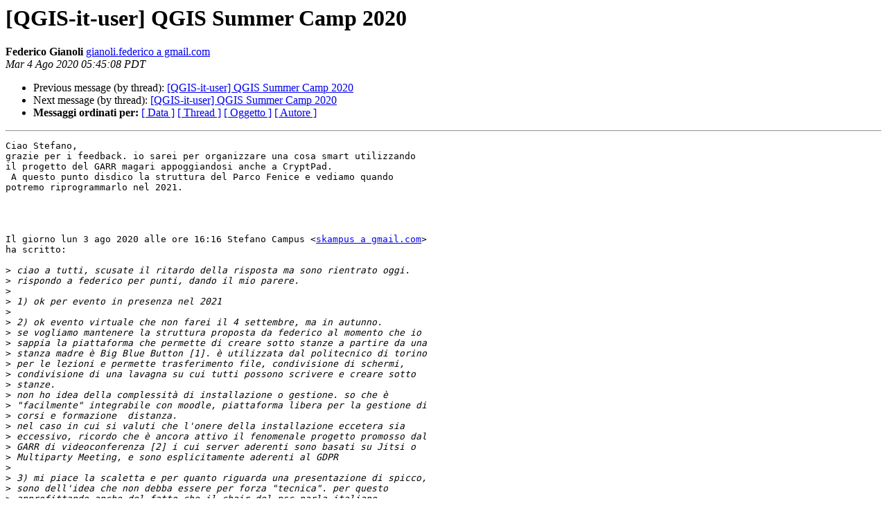

--- FILE ---
content_type: text/html
request_url: https://lists.osgeo.org/pipermail/qgis-it-user/2020-August/008385.html
body_size: 4013
content:
<!DOCTYPE HTML PUBLIC "-//W3C//DTD HTML 4.01 Transitional//EN">
<HTML>
 <HEAD>
   <TITLE> [QGIS-it-user] QGIS Summer Camp 2020
   </TITLE>
   <LINK REL="Index" HREF="index.html" >
   <LINK REL="made" HREF="mailto:qgis-it-user%40lists.osgeo.org?Subject=Re%3A%20%5BQGIS-it-user%5D%20QGIS%20Summer%20Camp%202020&In-Reply-To=%3CCAN30FNdr5VtOCfxok5t_KmaBEvn%3DVdcvjtBKsDY9%2BVvnd2eYsw%40mail.gmail.com%3E">
   <META NAME="robots" CONTENT="index,nofollow">
   <style type="text/css">
       pre {
           white-space: pre-wrap;       /* css-2.1, curent FF, Opera, Safari */
           }
   </style>
   <META http-equiv="Content-Type" content="text/html; charset=utf-8">
   <LINK REL="Previous"  HREF="008383.html">
   <LINK REL="Next"  HREF="008384.html">
 </HEAD>
 <BODY BGCOLOR="#ffffff">
   <H1>[QGIS-it-user] QGIS Summer Camp 2020</H1>
    <B>Federico Gianoli</B> 
    <A HREF="mailto:qgis-it-user%40lists.osgeo.org?Subject=Re%3A%20%5BQGIS-it-user%5D%20QGIS%20Summer%20Camp%202020&In-Reply-To=%3CCAN30FNdr5VtOCfxok5t_KmaBEvn%3DVdcvjtBKsDY9%2BVvnd2eYsw%40mail.gmail.com%3E"
       TITLE="[QGIS-it-user] QGIS Summer Camp 2020">gianoli.federico a gmail.com
       </A><BR>
    <I>Mar  4 Ago 2020 05:45:08 PDT</I>
    <P><UL>
        <LI>Previous message (by thread): <A HREF="008383.html">[QGIS-it-user] QGIS Summer Camp 2020
</A></li>
        <LI>Next message (by thread): <A HREF="008384.html">[QGIS-it-user] QGIS Summer Camp 2020
</A></li>
	<LI> <B>Messaggi ordinati per:</B> 
              <a href="date.html#8385">[ Data ]</a>
              <a href="thread.html#8385">[ Thread ]</a>
              <a href="subject.html#8385">[ Oggetto ]</a>
	      <a href="author.html#8385">[ Autore ]</a>
         </LI>
       </UL>
    <HR>  
<!--beginarticle-->
<PRE>Ciao Stefano,
grazie per i feedback. io sarei per organizzare una cosa smart utilizzando
il progetto del GARR magari appoggiandosi anche a CryptPad.
 A questo punto disdico la struttura del Parco Fenice e vediamo quando
potremo riprogrammarlo nel 2021.




Il giorno lun 3 ago 2020 alle ore 16:16 Stefano Campus &lt;<A HREF="https://lists.osgeo.org/mailman/listinfo/qgis-it-user">skampus a gmail.com</A>&gt;
ha scritto:

&gt;<i> ciao a tutti, scusate il ritardo della risposta ma sono rientrato oggi.
</I>&gt;<i> rispondo a federico per punti, dando il mio parere.
</I>&gt;<i>
</I>&gt;<i> 1) ok per evento in presenza nel 2021
</I>&gt;<i>
</I>&gt;<i> 2) ok evento virtuale che non farei il 4 settembre, ma in autunno.
</I>&gt;<i> se vogliamo mantenere la struttura proposta da federico al momento che io
</I>&gt;<i> sappia la piattaforma che permette di creare sotto stanze a partire da una
</I>&gt;<i> stanza madre è Big Blue Button [1]. è utilizzata dal politecnico di torino
</I>&gt;<i> per le lezioni e permette trasferimento file, condivisione di schermi,
</I>&gt;<i> condivisione di una lavagna su cui tutti possono scrivere e creare sotto
</I>&gt;<i> stanze.
</I>&gt;<i> non ho idea della complessità di installazione o gestione. so che è
</I>&gt;<i> &quot;facilmente&quot; integrabile con moodle, piattaforma libera per la gestione di
</I>&gt;<i> corsi e formazione  distanza.
</I>&gt;<i> nel caso in cui si valuti che l'onere della installazione eccetera sia
</I>&gt;<i> eccessivo, ricordo che è ancora attivo il fenomenale progetto promosso dal
</I>&gt;<i> GARR di videoconferenza [2] i cui server aderenti sono basati su Jitsi o
</I>&gt;<i> Multiparty Meeting, e sono esplicitamente aderenti al GDPR
</I>&gt;<i>
</I>&gt;<i> 3) mi piace la scaletta e per quanto riguarda una presentazione di spicco,
</I>&gt;<i> sono dell'idea che non debba essere per forza &quot;tecnica&quot;. per questo
</I>&gt;<i> approfittando anche del fatto che il chair del psc parla italiano,
</I>&gt;<i> chiederei a marco bernasocchi una presentazione sulla strategia del nuovo
</I>&gt;<i> psc.
</I>&gt;<i> nel qgis day a firenze dell'anno scorso, paolo cavallini ha presentato lo
</I>&gt;<i> &quot;stato di qgis&quot; e mi pare questa una buona prassi, in analogia con la
</I>&gt;<i> relazione sullo stato dell'Unione che annualmente il presidente degli stati
</I>&gt;<i> uniti d'america fa al congresso, nella quale &quot;descrive sia le condizioni
</I>&gt;<i> generali della nazione sotto un profilo sociale, economico e politico, sia
</I>&gt;<i> l'agenda governativa corrente, i progetti per il futuro e le priorità&quot; [3]
</I>&gt;<i>
</I>&gt;<i> 4) sulla scelta degli argomenti, aprirei una pagina wiki su qgis.it per
</I>&gt;<i> la raccolta delle proposte
</I>&gt;<i>
</I>&gt;<i> s.
</I>&gt;<i>
</I>&gt;<i> [1] <A HREF="https://bigbluebutton.org">https://bigbluebutton.org</A>
</I>&gt;<i> [2] <A HREF="https://iorestoacasa.work/index.html">https://iorestoacasa.work/index.html</A>
</I>&gt;<i> [3]
</I>&gt;<i> <A HREF="https://www.wikiwand.com/it/Discorso_sullo_stato_dell%27Unione_(Stati_Uniti_d%27America">https://www.wikiwand.com/it/Discorso_sullo_stato_dell%27Unione_(Stati_Uniti_d%27America</A>)
</I>&gt;<i>
</I>&gt;<i>
</I>&gt;<i>
</I>&gt;<i> Il giorno lun 3 ago 2020 alle ore 09:47 Federico Gianoli &lt;
</I>&gt;<i> <A HREF="https://lists.osgeo.org/mailman/listinfo/qgis-it-user">gianoli.federico a gmail.com</A>&gt; ha scritto:
</I>&gt;<i>
</I>&gt;&gt;<i> Ciao a tutti,
</I>&gt;&gt;<i>
</I>&gt;&gt;<i> grazie per le vostre idee.
</I>&gt;&gt;<i> Da quello che avete detto tutti, spostiamo l'evento in presenza al 2021 e
</I>&gt;&gt;<i> a settembre teniamo un giorno online, una stanza &quot;collettiva&quot; e dopo stanze
</I>&gt;&gt;<i> tematiche per discutere di traduzione, sviluppo, consigli... dandoci degli
</I>&gt;&gt;<i> orari ben definiti per permetterci di girare. So che non è lo stesso
</I>&gt;&gt;<i> rispetto che farlo in presenza, mi sento di dire che ci abbiamo provato
</I>&gt;&gt;<i> fino all'ultimo ma è ancora troppo rischioso al momento.
</I>&gt;&gt;<i>
</I>&gt;&gt;<i> Ci sono a questo punto delle domande che faccio:
</I>&gt;&gt;<i>
</I>&gt;&gt;<i> Manteniamo come data sabato 4 settembre? o preferiamo farlo più avanti?
</I>&gt;&gt;<i> io proverei a tenere un giorno concentrato, ma se vogliamo possiamo
</I>&gt;&gt;<i> sparpagliare gli eventi durante la settimana.
</I>&gt;&gt;<i> Che tematiche vogliamo affrontare online?
</I>&gt;&gt;<i>
</I>&gt;&gt;<i> Volendo si potrebbe anche pensare ad una sorta di plenaria, dove magari
</I>&gt;&gt;<i> abbiamo un invitato forte dal PSC di QGIS o comunque una qualche &quot;QGIS
</I>&gt;&gt;<i> Superstar&quot;, vi viene in mente qualcuno a cui potremmo chiedere?
</I>&gt;&gt;<i>
</I>&gt;&gt;<i> Pensavo ad una struttura tipo:
</I>&gt;&gt;<i> 9:30-10:30 stanza comune, ci vediamo e ci presentiamo
</I>&gt;&gt;<i> 10:30-12:30 discussioni nelle stanze tematiche
</I>&gt;&gt;<i> 12:30-14:00 pausa pranzo
</I>&gt;&gt;<i> 14:00-16:00  discussioni nelle stanze tematiche
</I>&gt;&gt;<i> 16:00-17:30 discussione nelle stanze tematiche
</I>&gt;&gt;<i> 17:30-18:30  stanza comune, aperitivo online di saluti
</I>&gt;&gt;<i>
</I>&gt;&gt;<i> Per ogni stanza è previsto un moderatore della stessa, io mi posso
</I>&gt;&gt;<i> occupare della &quot;regia&quot; generale e della creazione delle stanze etc.
</I>&gt;&gt;<i> Eventualmente possiamo anche aggiungere la domenica se vediamo che
</I>&gt;&gt;<i> abbiamo interventi da fare o da recuperare.
</I>&gt;&gt;<i>
</I>&gt;&gt;<i> Federico
</I>&gt;&gt;<i>
</I>&gt;&gt;<i> Il giorno lun 3 ago 2020 alle ore 08:50 Alberto Grava &lt;
</I>&gt;&gt;<i> <A HREF="https://lists.osgeo.org/mailman/listinfo/qgis-it-user">grava.alberto a teletu.it</A>&gt; ha scritto:
</I>&gt;&gt;<i>
</I>&gt;&gt;&gt;<i> Ciao!
</I>&gt;&gt;&gt;<i> grazie per gli aggiornamenti e l'impegno Federico.
</I>&gt;&gt;&gt;<i> Farlo live compresso sarebbe comunque bello, ma posso anche capire che
</I>&gt;&gt;&gt;<i> chi viene un pò più distante faccia fatica ad organizzarsi per un solo
</I>&gt;&gt;&gt;<i> giorno...
</I>&gt;&gt;&gt;<i> farlo da remoto è un pò limitante per il tipo di evento...ma si può
</I>&gt;&gt;&gt;<i> provare...magari creando qualche stanza tematica...perderemo la vicinanza,
</I>&gt;&gt;&gt;<i> ma almeno ci sentiremo/vedremo scambiandoci qualche idea/necessità...
</I>&gt;&gt;&gt;<i> Magari spostandolo anche un pò piu avanti di qualche settimana se
</I>&gt;&gt;&gt;<i> dobbiamo riorganizzare la cosa...
</I>&gt;&gt;&gt;<i>
</I>&gt;&gt;&gt;<i> a presto
</I>&gt;&gt;&gt;<i>
</I>&gt;&gt;&gt;<i> Il giorno lun 3 ago 2020 alle ore 08:38 matteo &lt;<A HREF="https://lists.osgeo.org/mailman/listinfo/qgis-it-user">matteo.ghetta a gmail.com</A>&gt;
</I>&gt;&gt;&gt;<i> ha scritto:
</I>&gt;&gt;&gt;<i>
</I>&gt;&gt;&gt;&gt;<i> Ciao a tutti,
</I>&gt;&gt;&gt;&gt;<i>
</I>&gt;&gt;&gt;&gt;<i> a mio parere un evento di persona non è (purtroppo) realizzabile in
</I>&gt;&gt;&gt;&gt;<i> questo momento.
</I>&gt;&gt;&gt;&gt;<i>
</I>&gt;&gt;&gt;&gt;<i> Secondo me possiamo pensare di organizzarlo da remoto (vero si perde la
</I>&gt;&gt;&gt;&gt;<i> bellezza di stare insieme), oppure di rimandarlo a data da destinarsi.
</I>&gt;&gt;&gt;&gt;<i>
</I>&gt;&gt;&gt;&gt;<i> A presto e grazie Federico
</I>&gt;&gt;&gt;&gt;<i>
</I>&gt;&gt;&gt;&gt;<i> Matteo
</I>&gt;&gt;&gt;&gt;<i> _______________________________________________
</I>&gt;&gt;&gt;&gt;<i> QGIS-it-user mailing list
</I>&gt;&gt;&gt;&gt;<i> <A HREF="https://lists.osgeo.org/mailman/listinfo/qgis-it-user">QGIS-it-user a lists.osgeo.org</A>
</I>&gt;&gt;&gt;&gt;<i> <A HREF="https://lists.osgeo.org/mailman/listinfo/qgis-it-user">https://lists.osgeo.org/mailman/listinfo/qgis-it-user</A>
</I>&gt;&gt;&gt;&gt;<i>
</I>&gt;&gt;&gt;<i>
</I>&gt;&gt;&gt;<i>
</I>&gt;&gt;&gt;<i> --
</I>&gt;&gt;&gt;<i> *Alberto Grava *
</I>&gt;&gt;&gt;<i> Pianificatore Territoriale
</I>&gt;&gt;&gt;<i> 3224 sez. A, Albo degli Architetti Pianificatori Paesaggisti e
</I>&gt;&gt;&gt;<i> Conservatori , provincia di Treviso
</I>&gt;&gt;&gt;<i> via San Fris, 52 - 31029 Vittorio Veneto (TV)
</I>&gt;&gt;&gt;<i> t. +39 3494643461
</I>&gt;&gt;&gt;<i> p.i. 04960590265 | cod. uni. KRRH6B9
</I>&gt;&gt;&gt;<i> &lt;<A HREF="https://www.linkedin.com/in/alberto-grava-32335a2a/">https://www.linkedin.com/in/alberto-grava-32335a2a/</A>&gt;
</I>&gt;&gt;&gt;<i>
</I>&gt;&gt;&gt;<i>
</I>&gt;&gt;&gt;<i>
</I>&gt;&gt;&gt;<i> Think green!!
</I>&gt;&gt;&gt;<i>
</I>&gt;&gt;&gt;<i> Print this email only if absolutely necessary. Thank you!
</I>&gt;&gt;&gt;<i> Stampa questa mail solo se strettamente necessario. Grazie!
</I>&gt;&gt;&gt;<i> _______________________________________________
</I>&gt;&gt;&gt;<i> QGIS-it-user mailing list
</I>&gt;&gt;&gt;<i> <A HREF="https://lists.osgeo.org/mailman/listinfo/qgis-it-user">QGIS-it-user a lists.osgeo.org</A>
</I>&gt;&gt;&gt;<i> <A HREF="https://lists.osgeo.org/mailman/listinfo/qgis-it-user">https://lists.osgeo.org/mailman/listinfo/qgis-it-user</A>
</I>&gt;&gt;&gt;<i>
</I>&gt;&gt;<i> _______________________________________________
</I>&gt;&gt;<i> QGIS-it-user mailing list
</I>&gt;&gt;<i> <A HREF="https://lists.osgeo.org/mailman/listinfo/qgis-it-user">QGIS-it-user a lists.osgeo.org</A>
</I>&gt;&gt;<i> <A HREF="https://lists.osgeo.org/mailman/listinfo/qgis-it-user">https://lists.osgeo.org/mailman/listinfo/qgis-it-user</A>
</I>&gt;&gt;<i>
</I>&gt;<i>
</I>-------------- parte successiva --------------
Un allegato HTML è stato rimosso...
URL: &lt;<A HREF="http://lists.osgeo.org/pipermail/qgis-it-user/attachments/20200804/4b06cebd/attachment.html">http://lists.osgeo.org/pipermail/qgis-it-user/attachments/20200804/4b06cebd/attachment.html</A>&gt;
</PRE>

<!--endarticle-->
    <HR>
    <P><UL>
        <!--threads-->
	<LI>Previous message (by thread): <A HREF="008383.html">[QGIS-it-user] QGIS Summer Camp 2020
</A></li>
	<LI>Next message (by thread): <A HREF="008384.html">[QGIS-it-user] QGIS Summer Camp 2020
</A></li>
	<LI> <B>Messaggi ordinati per:</B> 
              <a href="date.html#8385">[ Data ]</a>
              <a href="thread.html#8385">[ Thread ]</a>
              <a href="subject.html#8385">[ Oggetto ]</a>
              <a href="author.html#8385">[ Autore ]</a>
         </LI>
       </UL>
       <hr>
       <a href="https://lists.osgeo.org/mailman/listinfo/qgis-it-user">Maggiori informazioni sulla lista 
	       QGIS-it-user</a><br>
</body></html>
